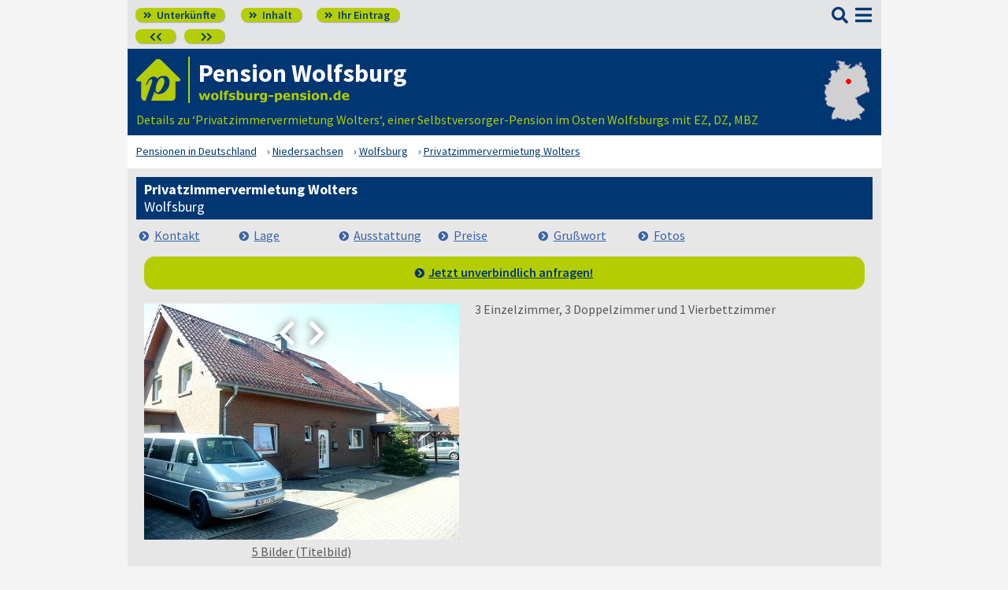

--- FILE ---
content_type: text/html; charset=UTF-8
request_url: https://www.deutsche-pensionen.de/pension-wolfsburg/38446-privatzimmervermietung-wolters.html
body_size: 9000
content:
<!DOCTYPE html>
<html lang="de">
<head>
<meta charset="utf-8">
<link rel="preload" href="https://www.deutsche-pensionen.de/fonts/fontawesome/webfonts/fa-solid-900.woff2?v=1.0.11" as="font" crossorigin>
<link rel="preload" href="https://www.deutsche-pensionen.de/fonts/ssp/WOFF2/TTF/SourceSansPro-Regular.ttf.woff2?v=1.0.11" as="font" crossorigin>
<link rel="preload" href="https://www.deutsche-pensionen.de/fonts/ssp/WOFF2/TTF/SourceSansPro-Semibold.ttf.woff2?v=1.0.11" as="font" crossorigin>
<link rel="preload" href="https://www.deutsche-pensionen.de/fonts/ssp/WOFF2/TTF/SourceSansPro-Bold.ttf.woff2?v=1.0.11" as="font" crossorigin>




<meta id="testViewport" name="viewport" content="width=device-width">
<script>
<!--
 if (screen.width < 320) {
		var mvp = document.getElementById('testViewport');
		mvp.setAttribute('content','width=320');
 }
 if (top.frames.length > 0) {
    top.location.href=self.location;
 }



//-->
</script>
<link name="cssDat" id="cssDat" rel="stylesheet" type="text/css" href="https://www.deutsche-pensionen.de/sup-_-P2.css?v=1.0.11">
<meta content="de" http-equiv="Language">
<meta name="robots" content="follow">
<meta name="description" content="Wolfsburg: Privatzimmervermietung Wolters.️ Lage ✓ Ausstattung ✓ Preise. ▶️ Hier informieren und direkt beim Vermieter buchen! ☎️">
<link rel="canonical" href="https://www.deutsche-pensionen.de/pension-wolfsburg/38446-privatzimmervermietung-wolters.html">
<link rel="shortcut icon" href="https://www.deutsche-pensionen.de/favicon.ico" title="Privatzimmervermietung Wolters Wolfsburg" />
<link rel="icon" type="image/png" href="https://www.deutsche-pensionen.de/favicon-96x96.png" sizes="96x96" />
<link rel="apple-touch-icon" href="https://www.deutsche-pensionen.de/apple-touch-icon-160x160.png">




<title>Privatzimmervermietung Wolters, Wolfsburg ☑️ Pension etc.</title>
<meta name="verification" content="9e0cf4b0f62da163612919440e3fb5b2" />

<meta name="referrer" content="origin">
	
</head>


<body onLoad=" sortmenuAufBeiLaden();  sessionStorage.clear();">


<script type="text/javascript" src="https://www.deutsche-pensionen.de/js_eec.js?v=1.0.11" async></script>

			<span class="mobMenuHG mmhgzssup">

				<a class="kopfnavi knpl" href="./#ueh2stadt" title="Pensionsliste in und um Wolfsburg"><span class="fas">&#xf101;</span> Unterkünfte</a>			
								<a class="kopfnavi kninh" href="inhalt.html" title="Zur Inhaltsübersicht"><span class="fas">&#xf101;</span> Inhalt</a>
				
				
								<a class="kopfnavi knie" href="ihr-eintrag.html" title="Ihre Unterkunft eintragen & bewerben"><span class="fas">&#xf101;</span> Ihr Eintrag</a>


															<a class="kopfnavi knv" href="38464-_zs_-pension-bauer-schulze.html" title="Klein Twülpstedt: Pension Bauer Schulze"><span class="fas">&#xf053;&#xf053;</span></a>
										
											<a class="kopfnavi knn" href="38446-_zs_-privatunterkunft-sturm.html" title="Wolfsburg: Privatunterkunft Sturm"><span class="fas">&#xf054;&#xf054;</span></a>
											
	
			<label for="kopfsf" class="fas kopfsf" onmousedown="suchfeldLeeren();">&#xf002;</label>
				
			
		</span><!--mobMenüEndeHG-->
			
		
			<input type="checkbox" id="mmOX" class="mmOXinp">
			<label for="mmOX" class="mmOX">
				<span class="fa fa-bars mobmenuO"></span>
				<span class="fa fa-times mobmenuX"></span>
			</label>


			<div class="menu menuzssub" onClick="menuZu();">
				<label for="mmOX"><div class="menuPunkte">
													<a class="std" href="./" title="Zu den Unterkünften"  onClick="menuZu(); " >Unterkünfte</a>
									<div class="menuSub">
<a href="./#sortierleisteMobE1" title="Zur Sortierung nach der Postleitzahl">sortiert nach Lage (PLZ)</a>
<a href="verzeichnis-dz.html#sortierleisteMobE1" title="Zur Sortierung nach Preis für 2 Personen">sortiert nach Preis (2 Pers.)</a>
<a href="./#sprumaSort1" title="Weitere Sortiermöglichkeiten" onClick="sortmenuAuf();" >weitere Sortierungen</a>
</div><!--menuSub ENDE-->
									<a class="std" href="inhalt.html" title="Erläuterungen der einzelnen Menüpunkte"  onClick="menuZu(); " >Inhalt</a>
									<!--Kein Sub-Menü!-->
									<a class="std" href="ihr-eintrag.html" title="Hier können Sie Ihre Unterkunft auf www.wolfsburg-pension.de eintragen."  onClick="menuZu(); " >Ihr Eintrag</a>
									<!--Kein Sub-Menü!-->
									<a class="std" href="aktuelles.html" title="Neue Einträge auf www.wolfsburg-pension.de sowie aktuelle Meldungen aus den Unterkünften"  onClick="menuZu(); " >Aktuelles</a>
									<!--Kein Sub-Menü!-->
									<a class="std" href="infos-stadt-wolfsburg.html" title="Infos zur Stadt Wolfsburg"  onClick="menuZu(); " >Infos zur Stadt </a>
									<!--Kein Sub-Menü!-->
			
				</div></label><!--menuPunkte Ende-->
			</div><!-- div menu ENDE-->







<div class="menuPH mphzssup"></div>

	<a class="spruma" id="top"></a>
	<div class="ganzeSeite gszssup">
		
	
		<div class="kopf pKopf">
	
									<input class="kopfsf" id="kopfsf" type="checkbox" onChange="document.getElementById('suchfeld').focus();">
			<div class="kopfsf">
				<form name="sufu" id="sufu" method="post" action="https://www.deutsche-pensionen.de/suchseite.html">
				<span class="kopfsftxt">Suche Unterkunft in</span>
				<input class="dblau" name="suchfeld" id="suchfeld" type="text" placeholder="(Stadtname oder PLZ)" onblur="versenden();"><span class="fas sfl1" onclick="versenden();">&#xf002;</span>
				</form>
			</div>



	
	
								<div class="iconzeileTab"><div class="iconzeile">
					<a class="iconlink" href="https://www.deutsche-pensionen.de/pension-wolfsburg/"
						 title="Gastgeber-Verzeichnis für Wolfsburg"><img src="https://www.deutsche-pensionen.de/bilder/dp-icon.png" alt="Icon deutsche-pensionen.de"></a>



					
					<div class="a1deupen">
						<strong class="sitreaus orig_H1">Pension Wolfsburg</strong>						<br><span class="zdNhkProj"><img src="https://www.deutsche-pensionen.de/_dompic/wolfsburg-72-0-invstd.png" alt="wolfsburg-pension.de" 
																				style="width:194px; "></span>					</div>



					



				</div></div>


								<span class="a1su">				
				Details zu &lsquo;Privatzimmervermietung Wolters&lsquo;, einer Selbstversorger-Pension im Osten Wolfsburgs mit EZ, DZ, MBZ				</span>



				<a class="kopfkarte" href="https://www.deutsche-pensionen.de/landkarte.html" title="preiswerte Gastgeber in Deutschland via Landkarte finden" style="height:clamp(77px, 100%, 100%); width:57px;"><img src="https://www.deutsche-pensionen.de/bilder/kopfkarten/wolfsburg.png" alt="Mini-Karte mit Lage der Region Wolfsburg in Rot, Link zur großen Karte mit Pensionsportalen in ganz Deutschland" style="width:57px; height:77px;"></a>


			</div><!--Kopf ende-->
				
	

			


				<div class="breadcrumbs">
						<ul class="breadcrumbs" itemscope itemtype="https://schema.org/BreadcrumbList">
<li itemprop="itemListElement" itemscope itemtype="https://schema.org/ListItem" class="bcoe">
<a itemprop="item" href="https://www.deutsche-pensionen.de" title="Pensionen in Deutschland">
<span itemprop="name">Pensionen in Deutschland</span></a>
<meta itemprop="position" content="1" />
</li>
<li itemprop="itemListElement" itemscope itemtype="https://schema.org/ListItem">
<a itemprop="item" href="https://www.deutsche-pensionen.de/Niedersachsen.html" title="Niedersachsen (Bundesland)">
<span itemprop="name">Niedersachsen</span></a>
<meta itemprop="position" content="2" />
</li>
<li itemprop="itemListElement" itemscope itemtype="https://schema.org/ListItem">
<a itemprop="item" href="/pension-wolfsburg/" title="Wolfsburg ">
<span itemprop="name">Wolfsburg </span></a>
<meta itemprop="position" content="3" />
</li>
<li itemprop="itemListElement" itemscope itemtype="https://schema.org/ListItem">
<a itemprop="item" href="https://www.deutsche-pensionen.de/pension-wolfsburg/38446-privatzimmervermietung-wolters.html" title="Privatzimmervermietung Wolters">
<span itemprop="name">Privatzimmervermietung Wolters</span></a>
<meta itemprop="position" content="4" />
</li>

</ul>
				</div>

	
	
	
	

						
		
		





				
<div class="stdtxt zsgrauHG" itemscope itemtype="https://schema.org/LodgingBusiness">


	<h1>Privatzimmervermietung Wolters<br><span class="h1uf">Wolfsburg</span></h1>



	
		<span class="zs_lizei mobopfli">
			
			<span class="lizeigit">
				<a class="pfli_fltstd" href="#kontakt" title="Zum Abschnitt Kontaktdaten">Kontakt</a>
				<a class="pfli_fltstd" href="#lage" title="Zum Abschnitt Lagedaten">Lage</a>
				<a class="pfli_fltstd" href="#ausstattung" title="Zum Abschnitt Ausstattungsdaten">Ausstattung</a>
				<a class="pfli_fltstd" href="#preise" title="Zum Abschnitt Preisdaten">Preise</a>
				<a class="pfli_fltstd" href="#grusswort" title="Der Gastgeber hat das Wort">Grußwort</a>
				<a class="pfli_fltstd" href="#fotos" title="Zu den Bildern der Einrichtung">Fotos</a>
				


							</span>
		</span>	
					<a class="pfli pfliAnim  knopfZSJua" href="#anfrage" onClick="formularsprung ('anfrage', 'anfrageformular', 'Name', 'akkZsSupForm'); return false;" title="Zum Anfrageformular">Jetzt unverbindlich anfragen!</a>
			
			

		<!--***-->	
		<span class="tisptibi">
		
							<span class="tibi">					<span class="kopfgalerie">
						
							<span>
								<input class="kgba" aria-label="Bildwahl 0" type="radio" id="biau0" name="bildauswahl" checked>
								<span class="kogabi kogabi">
									<label class="fa biauLL" for="biau5">&#xf053;</label><label class="fa biauLR" for="biau1">&#xf054;</label>
									<img class="kogabi" src="bilder/38446-privatzimmervermietung-wolters/titel.jpg" alt="Privatzimmervermietung Wolters" itemprop="image"><br>

									<span class="kogabiBT"><a class="kogabiTB" href="#fotos" title="Zur Galerie" onClick="javascript:document.getElementById('akkZsSupFoto').checked = true;">5 Bilder (Titelbild)</a></span>
								</span>
							</span>
							
							
							
														<span>
								<input class="kgba" aria-label="Bildwahl 1" type="radio" id="biau1" name="bildauswahl" >
								<span class="kogabi">
									<label class="fa biauLL" for="biau0">&#xf053;</label><label class="fa biauLR" for="biau2">&#xf054;</label>									<img class="kogabi" src="bilder/38446-privatzimmervermietung-wolters/ansicht-01-k.jpg" alt="Ansicht" itemprop="image"><br>
									

									<span class="kogabiBT">Bild 1 von 5: Ansicht</span>
								</span>
							</span>
							
							
							
														<span>
								<input class="kgba" aria-label="Bildwahl 2" type="radio" id="biau2" name="bildauswahl" >
								<span class="kogabi">
									<label class="fa biauLL" for="biau1">&#xf053;</label><label class="fa biauLR" for="biau3">&#xf054;</label>									<img class="kogabi" src="bilder/38446-privatzimmervermietung-wolters/ansicht-02-k.jpg" alt="Ansicht" itemprop="image"><br>
									

									<span class="kogabiBT">Bild 2 von 5: Ansicht</span>
								</span>
							</span>
							
							
							
														<span>
								<input class="kgba" aria-label="Bildwahl 3" type="radio" id="biau3" name="bildauswahl" >
								<span class="kogabi">
									<label class="fa biauLL" for="biau2">&#xf053;</label><label class="fa biauLR" for="biau4">&#xf054;</label>									<img class="kogabi" src="bilder/38446-privatzimmervermietung-wolters/ansicht-03-k.jpg" alt="Ansicht" itemprop="image"><br>
									

									<span class="kogabiBT">Bild 3 von 5: Ansicht</span>
								</span>
							</span>
							
							
							
														<span>
								<input class="kgba" aria-label="Bildwahl 4" type="radio" id="biau4" name="bildauswahl" >
								<span class="kogabi">
									<label class="fa biauLL" for="biau3">&#xf053;</label><label class="fa biauLR" for="biau5">&#xf054;</label>									<img class="kogabi" src="bilder/38446-privatzimmervermietung-wolters/ansicht-04-k.jpg" alt="Ansicht" itemprop="image"><br>
									

									<span class="kogabiBT">Bild 4 von 5: Ansicht</span>
								</span>
							</span>
							
							
							
														<span>
								<input class="kgba" aria-label="Bildwahl 5" type="radio" id="biau5" name="bildauswahl" >
								<span class="kogabi">
									<label class="fa biauLL" for="biau4">&#xf053;</label><label class="fa biauLR" for="biau0">&#xf054;</label>									<img class="kogabi" src="bilder/38446-privatzimmervermietung-wolters/ansicht-05-k.jpg" alt="Ansicht" itemprop="image"><br>
									

									<span class="kogabiBT">Bild 5 von 5: Ansicht</span>
								</span>
							</span>
							
							
							
													<!--<span class="nurMobil">6 Bilder</span>-->
						
					</span><!--kopfgalerie-->
					
			
					</span><span class="tisp">3 Einzelzimmer, 3 Doppelzimmer und 1 Vierbettzimmer</span>		
			
		</span><!--tisptibi ENDE-->
		<span class="floatende"></span>
							




	<!--############## K O N T A K T #######################-->

		<a class="spruma" id="kontakt"></a>
		
		<input type="checkbox" id="akkZsSupKont" class="akkZsSupKont" checked>
<label for="akkZsSupKont" class="akKnopf akkZsSupKont">Kontakt		<span class="fa akkAuf">&#xf13a;</span>
		<span class="fa akkZu">&#xf139;</span>
	
</label>
			

		<div class="ausklappKontakt">

			<span class='zsDatenfeld'>
<span class='zsDfiL'>
		<b>Adresse</b>
		</span><br class="usb">
		<span class='zsDfiR'>
			Privatzimmervermietung Wolters<br>
			Hannah-Höch-Ring 49<br>
			38446 Wolfsburg<br>
<a class='pfli_fltstd extLi' itemprop='map' href='https://maps.google.de?q=38446+Wolfsburg+Hannah-H%C3%B6ch-Ring%2049' title='Privatzimmervermietung Wolters bei Googlemaps' target='_blank'>Im Stadtplan zeigen<img class='vaM mkl' src='https://www.deutsche-pensionen.de/bilder/zur-karte.png' alt='Minikarte'></a><br>			
		</span><br class="usb">
		</span><br class="usb">


	<span class='zsDatenfeld'>
		<span class='zsDfiL'>
		<b>Telefon</b>
		</span><br class="usb">
		<span class='zsDfiR'>
			+49-5363-72555<br>
+49-5363-1613<br>
+49-176-20735149<br>
0176-72883954 (polnisch/polski)<br>
		</span><br class="usb">
</span><br class="usb">

	<span class='zsDatenfeld'>
		<span class='zsDfiL'>
		<b>Fax</b>
		</span><br class="usb">
		<span class='zsDfiR'>
			+49-5363-72555
		</span><br class="usb">
		</span><br class="usb">


	<span class='zsDatenfeld'>
		<span class='zsDfiL'>
		<b>E-Mail</b>
		</span><br class="usb">
		<span class='zsDfiR'>

			<span class='hblpf'>
			<a class='li_fltstd' href='mailto:jenswolters@vodafonemail.de?subject=Anfrage%20via%20www.wolfsburg-pension.de' title='Email an: Privatzimmervermietung Wolters'><u>jenswolters@vodafonemail.de</u></a></span>
			
			<span class="tippAnfr"><a class="pfli tippZA" href="#anfrage" onClick="formularsprung ('anfrage', 'anfrageformular', 'Name', 'akkZsSupForm'); return false;" title="Zum Anfrageformular">Anfrageformular</a></span>

		</span><br class="usb">
		</span><br class="usb">

<!--
	<span class='zsDatenfeld'>
		<span class='zsDfiL'>
		<b>Homepage</b>
		</span><br class="usb">
		<span class='zsDfiR'>

			<a class='pfli_fltstd' href='' title='Wolfsburg: Privatzimmervermietung Wolters' target='_blank'><b></b></a>
			

		</span><br class="usb">
		
	</span><br class="usb">
-->
	
	
		<span class='zsDatenfeld'><span class='zsDfiET'>
	Ihr Vermieter spricht:   <img class="flagge" src="https://www.deutsche-pensionen.de/_flagge/de.gif" alt="Deutsch" title="Deutsch">
<img class="flagge" src="https://www.deutsche-pensionen.de/_flagge/pl.gif" alt="Polnisch" title="Polnisch">

	</span><br class="usb"></span><br class="usb">				

			
			
			</div><!--ausklappKontakt ENDE-->


	<!--############## L A G E #######################-->

		<!--***-->	
		<a class="spruma" id="lage"></a>
		<input type="checkbox" id="akkZsSupLage" class="akkZsSupLage" checked>
<label for="akkZsSupLage" class="akKnopf akkZsSupLage">Lage		<span class="fa akkAuf">&#xf13a;</span>
		<span class="fa akkZu">&#xf139;</span>
	
</label>
			

		<div class="ausklappLage">
			<!--Start Block 1 - Lage-->
				<span class='zsDatenfeld'>
		<span class='zsDfiL'>
		<b>Lage</b>
		</span><br class="usb">
	
		<span class='zsDfiR'>

 - Stadtteil Reislingen Süd/West<br>
<span class='supicon'><img src='https://www.deutsche-pensionen.de/_symbol/pens-im-gruenen-gelegen.png' alt='im Grünen gelegen' title='im Grünen gelegen'>im Grünen gelegen</span><br class="usb">
<span class='supicon'><img src='https://www.deutsche-pensionen.de/_symbol/pens-oepnv.png' alt='gute Anbindung an den ÖPNV' title='gute Anbindung an den ÖPNV'>gute Anbindung an den öffentlichen Personennahverkehr</span><br class="usb">


		</span><br class="usb">
		
	</span><br class="usb">


	<span class='zsDatenfeld'>
		<span class='zsDfiL'>
		<b>Entfernungen</b>
		</span><br class="usb">
	
		<span class='zsDfiR'>

 - ca 7 km ins Zentrum Wolfsburgs<br>
	
		</span><br class="usb">
		
	</span><br class="usb">
	
		
	<span class='zsDatenfeld'>
		<span class='zsDfiL'>
		<b>Anfahrt</b>
		</span><br class="usb">
	
		<span class='zsDfiR'>

		<span class='hblpf_nt'>
		Für die Anfahrt können Sie den <a class='pfli_fltstd' href='#service' title='Zum Abschnitt Service'>Anfahrtsplan</a> nutzen.	</span>
	
		</span><br class="usb">
		
	</span><br class="usb">		</div><!--ausklappLage ENDE-->
		
		<!--Ende Block 1 - Lage-->
		
	<!--############## A U S S T A T T U N G #######################-->

		<!--***-->	
		<a class="spruma" id="ausstattung"></a>
		<input type="checkbox" id="akkZsSupAuss" class="akkZsSupAuss" checked>
<label for="akkZsSupAuss" class="akKnopf akkZsSupAuss">Ausstattung		<span class="fa akkAuf">&#xf13a;</span>
		<span class="fa akkZu">&#xf139;</span>
	
</label>
			

		<div class="ausklappAusstattung">
			
			<!--Start Block 2 - Ausstattung-->
				<span class='zsDatenfeld'>
		<span class='zsDfiL'>
<b>Haus</b>
		</span><br class="usb">
	
		<span class='zsDfiR'>
  - zur Verfügung stehen 3 Einzel-, 3 Doppel-, und 1 Vierbettzimmer<br>
  - Vierbettzimmer ca. 45 m² mit Balkon<br>
		
		</span><br class="usb">
		
	</span><br class="usb">
	
	<span class='zsDatenfeld'>
		<span class='zsDfiL'>
<b>Zimmer</b>
		</span><br class="usb">
	
		<span class='zsDfiR'>
<span class='supicon'><img src='https://www.deutsche-pensionen.de/_symbol/pens-tv.png' alt='mit TV' title='mit TV'>Kabel-TV mit DVD</span><br class="usb">
<span class='supicon'><img src='https://www.deutsche-pensionen.de/_symbol/pens-dusche-wc.png' alt='Dusche & WC' title='Dusche & WC'>Bad/ WC/ Dusche (z.T. gemeinschaftlich genutzt)</span><br class="usb">
 - Kochgelegenheit<br>
<span class='supicon'><img src='https://www.deutsche-pensionen.de/_symbol/pens-wlan.png' alt='Internetanschluss via WLAN vorhanden' title='Internetanschluss via WLAN vorhanden'>WLAN- und Internetzugang</span><br class="usb">
  Kühlschrank u. Waschbecken teiweise im Zimmer<br>
		
		
		</span><br class="usb">
		
	</span><br class="usb">
	
	<span class='zsDatenfeld'>
		<span class='zsDfiL'>
<b>Sonstiges</b>
		</span><br class="usb">
	
		<span class='zsDfiR'>
 - tägl. Zimmerservice<br>
 - Bettwäsche u. Handtuchreinigung wöchentlich<br>
<span class='supicon'><img src='https://www.deutsche-pensionen.de/_symbol/pens-parkmoeglichkeiten.png' alt='Parkmöglichkeiten vorhanden' title='Parkmöglichkeiten vorhanden'>Parkmöglichkeiten vorhanden</span><br class="usb">		

				
		</span><br class="usb">
		
	</span><br class="usb">		</div><!--ausklappAusstattung ENDE-->
		
		<!--Ende Block 2 - Ausstattung-->
		
	<!--############## P R E I S E #######################-->

		<!--***-->	
		<a class="spruma" id="preise"></a>

		<span style="display:none;" itemprop="priceRange">ab 25 &euro;</span><input type="checkbox" id="akkZsSupPrei" class="akkZsSupPrei" checked>
<label for="akkZsSupPrei" class="akKnopf akkZsSupPrei">Preise		<span class="fa akkAuf">&#xf13a;</span>
		<span class="fa akkZu">&#xf139;</span>
	
</label>
			

		<div class="ausklappPreise">

			<!--Start Block 3 - Preise-->
				<span class='zsDatenfeld'>
			<span class='zsDfiL'>
			<b>Einzelzimmer</b>
			</span><br class="usb">
			<span class='zsDfiR'>
			ab 25.- &euro; pro Nacht
			</span><br class="usb">
			
	</span><br class="usb">
	

	<span class='zsDatenfeld'>
			<span class='zsDfiL'>
			<b>Doppelzimmer</b>
			</span><br class="usb">
			<span class='zsDfiR'>
			ab 40.- &euro; pro Nacht
			</span><br class="usb">
			
	</span><br class="usb">
			<hr class="zsblocktrenner">
			<span class="dispblo preiko">
			
				<b>Achtung</b>: Alle Angaben zu den Konditionen stellen kein konkretes oder vollständiges Vermietungsangebot dar, sondern dienen nur der preislichen Einordnung bzw. Übersicht, meist sind mehrere Vermietungsobjekte vorhanden. Der Vermieter nennt Ihnen auf Anfrage per Telefon oder E-Mail gerne den verbindlichen Endpreis für Ihren konkreten Buchungswunsch.
									&nbsp;
					
					<a class='pfli_fltstd nowrap' href="#anfrage" onClick="formularsprung ('anfrage', 'anfrageformular', 'Name', 'akkZsSupForm'); return false;" title="Zum Anfrageformular">Anfrage an den Vermieter senden</a>
				
				
				
				

			</span>
			
		</div><!--ausklappPreise ENDE-->

		
		<!--Ende Block 3 - Preise-->

		
	<!--############## G G H D W #######################-->

		<!--***-->	
		<a class="spruma" id="grusswort"></a>
		<input type="checkbox" id="akkZsSupGrus" class="akkZsSupGrus" checked>
<label for="akkZsSupGrus" class="akKnopf akkZsSupGrus">Ihr Gastgeber hat das Wort		<span class="fa akkAuf">&#xf13a;</span>
		<span class="fa akkZu">&#xf139;</span>
	
</label>
			

		<div class="ausklappGrusswort">
			
			<!--Start Block 4 - Grußwort-->
			<span class='zsDatenfeld'><span class='zsDfiL700'>	

Herzlich willkommen in Wolfsburg!<br>
<br>
Wir möchten, dass Sie sich bei uns wohl fühlen und freuen uns auf Sie!<br>

</span><br class="usb">
	
	</span><br class="usb">		</div><!--ausklappGrusswort ENDE-->
			
		<!--Ende Block 4 - Grußwort-->
		
	<!--############## B I L D E R #######################-->

		<!--***-->	
		<a class="spruma" id="fotos"></a>
		<input type="checkbox" id="akkZsSupFoto" class="akkZsSupFoto" checked>
<label for="akkZsSupFoto" class="akKnopf akkZsSupFoto">Fotos		<span class="fa akkAuf">&#xf13a;</span>
		<span class="fa akkZu">&#xf139;</span>
	
</label>
			

		<div class="ausklappFotos">
			
			<!--Start Block 5 - Fotos-->
								<span class="zsDatenfeld">
													<span class="sup_ba">
								<span class="sup_bz">
																
								<label for="cbbild1" class="labelvorschau">
									<img itemprop="photo" src="bilder/38446-privatzimmervermietung-wolters/ansicht-01-k.jpg" alt="Wolfsburg Privatzimmervermietung Wolters: Ansicht">
								</label>
								

																
								</span>
								<span class="sup_tz">
								<b>Ansicht</b>
								</span>
							</span>
														<span class="sup_ba">
								<span class="sup_bz">
																
								<label for="cbbild2" class="labelvorschau">
									<img itemprop="photo" src="bilder/38446-privatzimmervermietung-wolters/ansicht-02-k.jpg" alt="Wolfsburg Privatzimmervermietung Wolters: Ansicht">
								</label>
								

																
								</span>
								<span class="sup_tz">
								<b>Ansicht</b>
								</span>
							</span>
																
								</span>
					
								<span class="zsDatenfeld">
															<span class="sup_ba">
								<span class="sup_bz">
																
								<label for="cbbild3" class="labelvorschau">
									<img itemprop="photo" src="bilder/38446-privatzimmervermietung-wolters/ansicht-03-k.jpg" alt="Wolfsburg Privatzimmervermietung Wolters: Ansicht">
								</label>
								

																
								</span>
								<span class="sup_tz">
								<b>Ansicht</b>
								</span>
							</span>
														<span class="sup_ba">
								<span class="sup_bz">
																
								<label for="cbbild4" class="labelvorschau">
									<img itemprop="photo" src="bilder/38446-privatzimmervermietung-wolters/ansicht-04-k.jpg" alt="Wolfsburg Privatzimmervermietung Wolters: Ansicht">
								</label>
								

																
								</span>
								<span class="sup_tz">
								<b>Ansicht</b>
								</span>
							</span>
																
								</span>
					
								<span class="zsDatenfeld">
															<span class="sup_ba">
								<span class="sup_bz">
																
								<label for="cbbild5" class="labelvorschau">
									<img itemprop="photo" src="bilder/38446-privatzimmervermietung-wolters/ansicht-05-k.jpg" alt="Wolfsburg Privatzimmervermietung Wolters: Ansicht">
								</label>
								

																
								</span>
								<span class="sup_tz">
								<b>Ansicht</b>
								</span>
							</span>
													
					</span>
							</div><!--ausklappFotos ENDE-->
		<!--Ende Block 5 - Fotos-->
		



	<!--############## S E R V I C E #######################-->

		<!--***-->	
		<a class="spruma" id="service"></a>
		<input type="checkbox" id="akkZsSupServ" class="akkZsSupServ" checked>
<label for="akkZsSupServ" class="akKnopf akkZsSupServ">Service		<span class="fa akkAuf">&#xf13a;</span>
		<span class="fa akkZu">&#xf139;</span>
	
</label>
			

		<div class="ausklappService">
				<!--Start Block-Abschnitt 6 - Service - Bonus-->
								
				<!--Ende Block-Abschnitt 6 - Service - Bonus-->
			
				<span class="zsDatenfeld">
						<b class="halb">Anfahrtsplan</b><br>
							Bitte nutzen Sie zur Planung Ihrer Anfahrt mit dem PKW einen der folgenden Routenplaner:
							
							<br>
							<a class="pfli_fltstd extLi" href="https://maps.google.de/" title="Routenplaner von Google Maps" target="_blank">Google Maps</a><br>
							<a class="pfli_fltstd extLi" href="https://www.reiseplanung.de/" title="Routenplaner von reiseplanung.de" target="_blank">reiseplanung.de</a><br>
							<a class="pfli_fltstd extLi" href="https://routing.openstreetmap.de/" title="Routenplaner von openstreetmap" target="_blank">openstreetmap.de</a><br>
							Ihr Fahrtziel: 	<span>Hannah-Höch-Ring 49, 38446 Wolfsburg</span>
				</span><br class="usb">
				
								<span class="zsDatenfeld">
						<b class="halb">Lageplan</b><br>
							Eine zoombare Karte finden Sie hier: 
							<a class="pfli_fltstd extLi" href="https://maps.google.de?q=38446+Wolfsburg+Hannah-H%C3%B6ch-Ring%2049" title="Privatzimmervermietung Wolters bei Googlemaps" target="_blank">Lage dieser Unterkunft in Wolfsburg anzeigen</a>
				</span><br class="usb">
								
									<span class="zsDatenfeld">
						<b class="halb">ÖPNV-Fahrpläne</b><br>
						Hier erhalten Sie die elektronische Fahrplanauskunft für die Region Wolfsburg: <br>

						<a class="pfli_fltstd extLi" href="http://www.vrb-online.de" title="Wolfsburg - Öffentlicher Verkehr / Fahrpläne" target="_blank">Wolfsburg - Öffentlicher Verkehr / Fahrpläne</a>
						
						
					</span><br class="usb">
									
				<span class="zsDatenfeld">
						<b class="halb">Weitere Links</b><br>

						...zur Anreise und zum Thema Wolfsburg erhalten Sie  hier: <br>
							<a class="pfli_fltstd extLi" href="http://wolfsburg.de" title="Wolfsburg  - Homepage" target="_blank">
							Homepage Wolfsburg </a><br>
		


															<a class="pfli_fltstd" href="infos-stadt-wolfsburg.html" title="Infos zur Stadt Wolfsburg">Infos zur Stadt Wolfsburg</a><br>								
														
						
						
				</span><br class="usb">
			

			</div><!--ausklappService ENDE-->
		
		
		
		
		
		
	
					
		<!--***-->	

		
		

		<a class="spruma" id="anfrage"></a>
		<input type="checkbox" id="akkZsSupForm" class="akkZsSupForm" checked>
<label for="akkZsSupForm" class="akKnopf akkZsSupForm">Ihre Anfrage - unverbindlich		<span class="fa akkAuf">&#xf13a;</span>
		<span class="fa akkZu">&#xf139;</span>
	
</label>
			
		<div class="ausklappFormular">

		

								Mit dem nachfolgenden Formular können Sie direkt den Vermieter kontaktieren. Füllen Sie bitte die Felder (*=Pflichtfelder) aus und drücken Sie anschließend auf "absenden"; der Vermieter nimmt mit Ihnen per Mail oder telefonisch Kontakt auf:



										<form id="anfrageform" name="anfrageformular" action="#anfrage" method="POST">
										<INPUT class="versteckt" TYPE=hidden name="fmnrK" value="%2%0%7">
					<INPUT class="versteckt" TYPE=hidden name="vomFormular" value="x">
					<INPUT class="versteckt" TYPE=hidden name="formularVersandID" value="66064468">


					<br>
					
										<label for="Name" title="Name"><b>Ihr Name</b>*<br></label>
					<span class="zsDfiR_form">
						<input class="std inpw370" name="Name" id="Name" onFocus="this.className = 'aktivesFeld inpw370'; pruefeZSSupForm();" onBlur="this.className = 'std inpw370';" oninput="pruefeZSSupForm();" maxlength=50 autocomplete="off"><span name="Name_EIO" class="inlbl versteckt bbgruen">&#10003;</span><span name="Name_EF" class="inlbl versteckt rot">&#10007;</span>					</span>
							
							
					
					
										<hr class="zsblocktrenner">
					<label for="Telefon" title="Telefon"><b>Ihre Telefon-Nr.</b>*</label>
					<div class="zsDfiR_form">
						<input class="std inpw370" name="Telefon" id="Telefon" onFocus="this.className = 'aktivesFeld inpw370'; pruefeZSSupForm();" onBlur="this.className = 'std inpw370';" oninput="pruefeZSSupForm();" maxlength=50><span name="Telefon_EIO" class="inlbl versteckt bbgruen">&#10003;</span><span name="Telefon_EF" class="inlbl versteckt rot">&#10007;</span>						
					</div>
					
										<hr class="zsblocktrenner">
					<label for="Emailadresse" title="Emailadresse"><b>Ihre Email</b></label>					<div class="zsDfiR_form">
						<input class="std inpw370" type="email" name="Emailadresse" id="Emailadresse" onFocus="this.className = 'aktivesFeld inpw370'; pruefeZSSupForm();" onBlur="this.className = 'std inpw370';" oninput="pruefeZSSupForm();" maxlength=100>						<span class="hinwOae"> (optional, aber empfohlen)</span>
						<br>Wenn Sie Ihre E-Mail-Adresse angeben, erhalten Sie eine Kopie Ihrer Anfrage.					</div>
						
					
										<hr class="zsblocktrenner">
					<label for="ANreisedatum" title="ANreisedatum"><b>Anreisedatum</b>*</label>
					<div class="zsDfiR_form">
						<input class="std inpw370" type="date"
						min="2026-01-23"
						 name="ANreisedatum" id="ANreisedatum" onFocus="this.className = 'aktivesFeld inpw370'; pruefeZSSupForm();" onBlur="this.className = 'std inpw370';" oninput="pruefeZSSupForm();" maxlength=50><span name="ANreisedatum_EIO" class="inlbl versteckt bbgruen">&#10003;</span><span name="ANreisedatum_EF" class="inlbl versteckt rot">&#10007;</span>						
					</div>
					
										<hr class="zsblocktrenner">
					<label for="ABreisedatum" title="ABreisedatum"><b>Abreisedatum</b>*</label>
					<div class="zsDfiR_form">
						<input class="std inpw370" type="date"
						min="2026-01-24"
						name="ABreisedatum" id="ABreisedatum" onFocus="this.className = 'aktivesFeld inpw370'; pruefeZSSupForm();" onBlur="this.className = 'std inpw370';" oninput="pruefeZSSupForm();" maxlength=50><span name="ABreisedatum_EIO" class="inlbl versteckt bbgruen">&#10003;</span><span name="ABreisedatum_EF" class="inlbl versteckt rot">&#10007;</span>						
					</div>
					
										<hr class="zsblocktrenner">
					<label for="Personenzahl" title="Personenzahl"><b>Personenzahl</b>*</label>
					<div class="zsDfiR_form">
						<input class="std inpw370" type="number" name="Personenzahl" id="Personenzahl" onFocus="this.className = 'aktivesFeld inpw370'; pruefeZSSupForm();" onBlur="this.className = 'std inpw370';" oninput="pruefeZSSupForm();" maxlength=50><span name="Personenzahl_EIO" class="inlbl versteckt bbgruen">&#10003;</span><span name="Personenzahl_EF" class="inlbl versteckt rot">&#10007;</span>						
					</div>
					
										<hr class="zsblocktrenner">
					<label for="AnfrageNachricht" title="AnfrageNachricht"><b>Ihre Anfrage / Nachricht</b> an den Vermieter</label>
					<div class="zsDfiR_form">						<textarea class="std inpw370" name="AnfrageNachricht" id="AnfrageNachricht" onFocus="this.className = 'aktivesFeld inpw370'; pruefeZSSupForm();" onBlur="this.className = 'std inpw370';" oninput="pruefeZSSupForm();" rows=6></textarea>							<span class="hinwOae"> (optional, aber empfohlen)</span>
					</div>
					
										<hr class="zsblocktrenner">
					<label for="Email-Kontrolleingabe" title="Email-Kontrolleingabe"><b>Kontrollfeld</b>*</label>
					<div class="zsDfiR_form kontrFe">

						<span class="xvkz">
								<span name="Email-Kontrolleingabe_EIO" class="inlbl versteckt bbgruen">&#10003;</span>
								<span name="Email-Kontrolleingabe_EF" class="inlbl versteckt rot"><b>&#10007;</b></span>
						</span>

						<input class="std zssupkoza" type="number" name="Email-Kontrolleingabe" id="Email-Kontrolleingabe" onFocus="this.className = 'aktivesFeld'; pruefeZSSupForm();" onBlur="this.className = 'std';" oninput="pruefeZSSupForm();" maxlength=100 style="vertical-align:top;">

						<img src="https://www.deutsche-pensionen.de/bilder/2p0p7.png" alt="Kontrollzahlbild; Bitte als Ziffern angeben: ZweiNullSieben!">					</div>
					Spamschutz: Bitte übertragen Sie die Ziffern in das vorstehende Kontrollfeld!<br>

									
				
					<hr class="zsblocktrenner">
					<div class="taR">								<span class="taL absendhinw">Zu Ihrer Information & Sicherheit: Unsere <a class="li_fltstd" href="datenschutz.html#kontaktformular" target="_blank">Datenschutzhinweise</a>, denen Sie mit "absenden" zustimmen.</span>

						<div class="absendKn">
							<div><input class="knopf zsAbsend" type=submit value="absenden"></div>
							<!--<div><input class="knopf" type=reset value="verwerfen"></div>-->
							<div><button class="knopf verwerf" type=button value="verwerfen" onClick="formularLeeren()">&#xf2ed;</button></div>
						</div>
					</div>
				
					
					</form>
										
					
					
							
			
			
		</div><br><!--ausklappFormular ENDE-->	
			
		
	

		







		<br>
</div><!--schemadiv-->

<span class="dispblo taC" style="margin-top:10px;">
	<span class="besucher"><b>35994</b> Besucher seit <span><span>0</span><span>1.0</span><span>3.2</span><span>0</span><span>1</span><span>0</span></span></span><br>

			<span class="sisihi">
			Sie sind hier: wolfsburg-pension.de | <a class="pfli_fltstd" href="./#privatzimmervermietung-wolters" title="Zu dieser Einrichtung im Verzeichnis">Privatzimmervermietung Wolters</a> (Link zur Ansicht in der Tabelle)</span>


	
</span>




		<div class="stdtxt">

		<br>
							
		<span class="allgempf">
			Empfehlen via&nbsp;&nbsp;&nbsp;&nbsp;
			<span class="nowrap aeiz">
				<a href="https://www.facebook.com/sharer/sharer.php?u=https%3A%2F%2Fwww.deutsche-pensionen.de%2Fpension-wolfsburg%2F38446-privatzimmervermietung-wolters.html&t=Privatzimmervermietung%20Wolters%2C%20Wolfsburg%20%E2%98%91%EF%B8%8F%20Pension%20etc." title="Teilen via Facebook" target="_blank"><img class="vaM" src="https://www.deutsche-pensionen.de/bilder/facebook30.png" loading="lazy" alt="f"></a>
				<a href="https://bsky.app/intent/compose?text=https%3A%2F%2Fwww.deutsche-pensionen.de%2Fpension-wolfsburg%2F38446-privatzimmervermietung-wolters.html" title="Teilen via Bluesky" target="_blank"><img class="vaM" src="https://www.deutsche-pensionen.de/bilder/bluesky30.png" loading="lazy" alt="f"></a>
				<a href="whatsapp://send?text=https%3A%2F%2Fwww.deutsche-pensionen.de%2Fpension-wolfsburg%2F38446-privatzimmervermietung-wolters.html" title="Teilen via WhatsApp" target="_blank" data-action="share/whatsapp/share"><img class="vaM" src="https://www.deutsche-pensionen.de/bilder/whatsapp30.png" loading="lazy" alt="wa"></a>
				<a href="mailto:?subject=Linkempfehlung&body=Privatzimmervermietung%20Wolters%2C%20Wolfsburg%20%E2%98%91%EF%B8%8F%20Pension%20etc.%3A%20https%3A%2F%2Fwww.deutsche-pensionen.de%2Fpension-wolfsburg%2F38446-privatzimmervermietung-wolters.html" title="Teilen via E-Mail"><img class="vaM" src="https://www.deutsche-pensionen.de/bilder/email30.png" loading="lazy" alt="@"></a>
							</span>
		</span>
		</div>


		<span class="fuss">
							<a href="ihr-eintrag.html" title="Für Vermieter - Ihr Eintrag">Für Vermieter</a>
							<a href="datenschutz.html" title="Datenschutz">Datenschutz</a>
							<a href="agb.html" title="AGB">AGB</a>
							<a href="nutzungsbedingungen.html" title="Nutzungsbedingungen">Nutzungsbedingungen</a>
							<a href="impressum.html" title="Impressum">Impressum</a> 
							  
							<a class="fusszss" href="#top" title="Zum Seitenanfang springen">&#8657;</a>
					
							

		</span>
    <input type="hidden" id="ytenthalten" value="">
    <input type="hidden" id="wcenthalten" value="">
        <input type="hidden" id="gsenthalten" value="">
    <input type="hidden" id="anenthalten" value="">
    <input type="hidden" id="asenthalten" value="x">

		

		


	<span><input name="supBildwahl" type="radio" id="cbbild1" value="1" class="cbsupvsb"><label for="cbbildKeins" class="labelgrossbild">Bild 1 von 5: Ansicht<br><span class="cbbinn"><img itemprop="photo" src="bilder/38446-privatzimmervermietung-wolters/ansicht-01.jpg" alt="Wolfsburg Privatzimmervermietung Wolters: Ansicht"><label class="fa biauLL" for="cbbild5">&#xf053;</label><label class="fa biauLR" for="cbbild2">&#xf054;</label>
<span class="fa biauX">&#xf00d;</span>
</span></label></span>
<span><input name="supBildwahl" type="radio" id="cbbild2" value="2" class="cbsupvsb"><label for="cbbildKeins" class="labelgrossbild">Bild 2 von 5: Ansicht<br><span class="cbbinn"><img itemprop="photo" src="bilder/38446-privatzimmervermietung-wolters/ansicht-02.jpg" alt="Wolfsburg Privatzimmervermietung Wolters: Ansicht"><label class="fa biauLL" for="cbbild1">&#xf053;</label><label class="fa biauLR" for="cbbild3">&#xf054;</label>
<span class="fa biauX">&#xf00d;</span>
</span></label></span>
<span><input name="supBildwahl" type="radio" id="cbbild3" value="3" class="cbsupvsb"><label for="cbbildKeins" class="labelgrossbild">Bild 3 von 5: Ansicht<br><span class="cbbinn"><img itemprop="photo" src="bilder/38446-privatzimmervermietung-wolters/ansicht-03.jpg" alt="Wolfsburg Privatzimmervermietung Wolters: Ansicht"><label class="fa biauLL" for="cbbild2">&#xf053;</label><label class="fa biauLR" for="cbbild4">&#xf054;</label>
<span class="fa biauX">&#xf00d;</span>
</span></label></span>
<span><input name="supBildwahl" type="radio" id="cbbild4" value="4" class="cbsupvsb"><label for="cbbildKeins" class="labelgrossbild">Bild 4 von 5: Ansicht<br><span class="cbbinn"><img itemprop="photo" src="bilder/38446-privatzimmervermietung-wolters/ansicht-04.jpg" alt="Wolfsburg Privatzimmervermietung Wolters: Ansicht"><label class="fa biauLL" for="cbbild3">&#xf053;</label><label class="fa biauLR" for="cbbild5">&#xf054;</label>
<span class="fa biauX">&#xf00d;</span>
</span></label></span>
<span><input name="supBildwahl" type="radio" id="cbbild5" value="5" class="cbsupvsb"><label for="cbbildKeins" class="labelgrossbild">Bild 5 von 5: Ansicht<br><span class="cbbinn"><img itemprop="photo" src="bilder/38446-privatzimmervermietung-wolters/ansicht-05.jpg" alt="Wolfsburg Privatzimmervermietung Wolters: Ansicht"><label class="fa biauLL" for="cbbild4">&#xf053;</label><label class="fa biauLR" for="cbbild1">&#xf054;</label>
<span class="fa biauX">&#xf00d;</span>
</span></label></span>
<span><input name="supBildwahl" type="radio" id="cbbildKeins" value="cbbildKeins" class="cbsupvsb" checked></span>	</div><!--ganzeSeite ENDE-->




<script type="text/javascript" src="https://www.deutsche-pensionen.de/js_allgemein.js?v=1.0.11" async></script>





	<script type="text/javascript"
							src="https://www.deutsche-pensionen.de/js_formulare.js?v=1.0.11" async>
							</script>
		
<!--2588 Besucher seit 01.01.2026-->


<!--Versteckter Container für Cookie-Umschalttest und Bilder vorabladen-->
<div name="umschalttest" class="umschalttest" id="umschalttest">
	<img src="https://www.deutsche-pensionen.de/bilder/indexpfeil-dblau.png" width="1" height="1" border="0" alt="">
	<img src="https://www.deutsche-pensionen.de/bilder/indexpfeil-weiss.png" width="1" height="1" border="0" alt="">
</div>

<div class="cookiehinwU" id="cookiehinwEinstell"><div class="cookiehinwUInn">
	<div class="dispinlbl cookiehinwUText cutPM taL">
	
	<input id="dpne" type="checkbox" onChange="cookiesNe(true)" checked><label for="dpne">Nur für das Funktionieren der Webseite notwendige Cookies werden gespeichert.</label>
			<a class="cooli" href="datenschutz.html#cookies"><u><b>Weitere Informationen</b></u></a><br>
	
	
		<input id="cooYT" type="checkbox" onChange="cookiesNe(false)"><label for="cooYT">YouTube Videos</label> <a class="cooli" href="datenschutz.html#ca_cooYT"><u><b>Weitere Informationen</b></u></a><br>
		<input id="cooGK" type="checkbox" onChange="cookiesNe(false)"><label for="cooGK">Google Calendar</label> <a class="cooli" href="datenschutz.html#ca_cooGK"><u><b>Weitere Informationen</b></u></a><br>
		<input id="cooTR" type="checkbox" onChange="cookiesNe(false)"><label for="cooTR">Tramino</label> <a class="cooli" href="datenschutz.html#ca_cooTR"><u><b>Weitere Informationen</b></u></a><br>
		<input id="cooBK" type="checkbox" onChange="cookiesNe(false)"><label for="cooBK">belegungskalender-kostenlos.de</label> <a class="cooli" href="datenschutz.html#ca_cooBK"><u><b>Weitere Informationen</b></u></a><br>	
	

	Die Einstellungen können Sie jederzeit über unsere <a class="cooli" href="datenschutz.html#cookies">Datenschutzseite</a> ändern.<br>
	
	</div>

	<div class="dispinlbl cookiehinwUOk">
		<div class="cookiehinwUTable">
			<!--<a id="cooknoE" onClick="cookiesOk()" class="cookno"><u><b>OK</b></u></a>-->
			<a id="cooknoE" href="javascript:cookiesOk();" class="cookno"><u><b>OK</b></u></a>	
		</div>
	</div>

</div></div>













</body>
</html>



